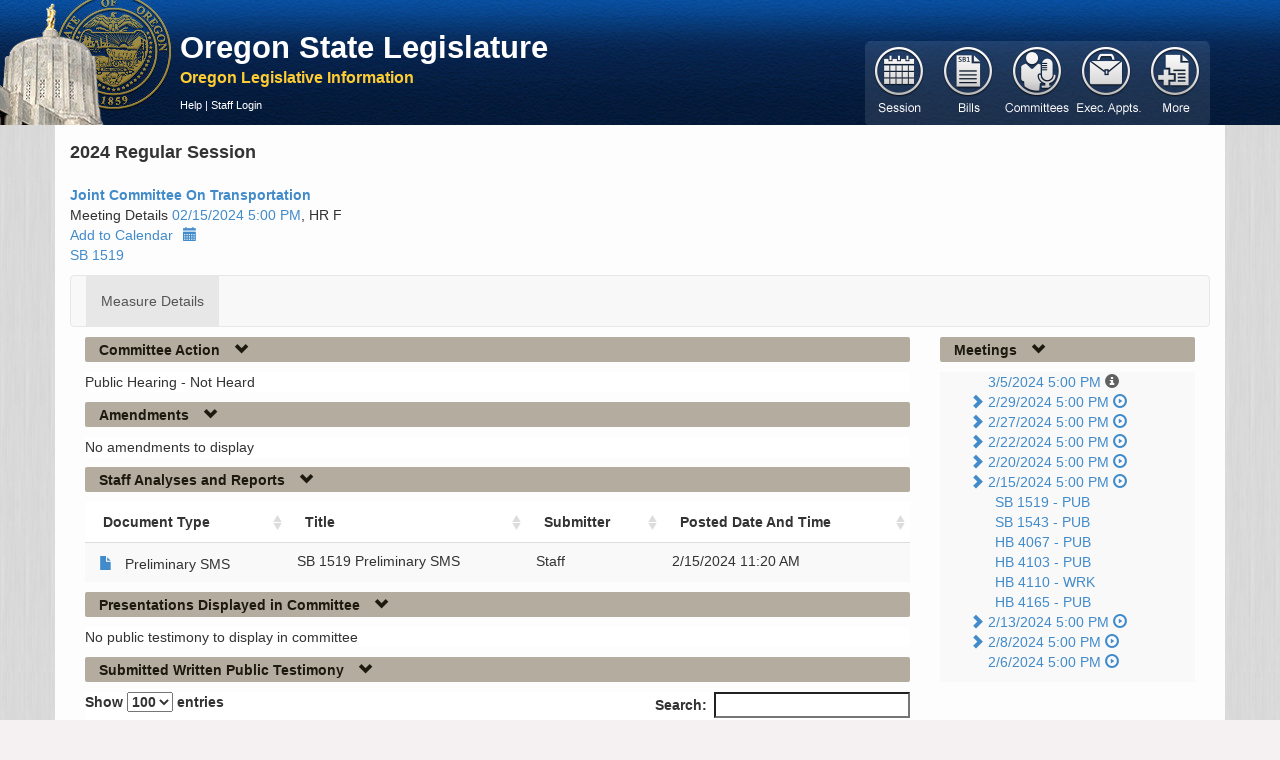

--- FILE ---
content_type: text/html; charset=utf-8
request_url: https://olis.oregonlegislature.gov/liz/2024R1/Committees/JCT/2024-02-15-17-00/SB1519/PUB/Details
body_size: 32196
content:
<!DOCTYPE html>
<html lang="en">
<head>
    <meta http-equiv="X-UA-Compatible" content="IE=edge,chrome=1" />
    <meta charset="utf-8" />
    <title>Transportation Joint 2024 Regular Session -  Oregon Legislative Information System</title>
    <link href="/liz/favicon.ico" rel="shortcut icon" type="image/x-icon" />
    <meta name="viewport" content="width=device-width, initial-scale=1.0" />
    <meta name="description" content="" />
    <meta name="author" content="" />

    



<link href="https://apps.oregonlegislature.gov/cdn/bootstrap/3.2.0/css/bootstrap-bundle.min.css" rel="stylesheet"/>






<link href="https://apps.oregonlegislature.gov/cdn/Leg/1.1.1/css/LegStandard.min.css" rel="stylesheet"/>

<link href="https://apps.oregonlegislature.gov/cdn/jquery.dataTables/1.10.2/media/css/jquery.dataTables.min.css" rel="stylesheet"/>

<link href="https://apps.oregonlegislature.gov/cdn/toastr/2.0.3/css/toastr.min.css" rel="stylesheet"/>

<link href="/liz/Content/Application.css" rel="stylesheet"/>
<link href="/liz/Content/legFooter.css" rel="stylesheet"/>


<link href=https://www.oregonlegislature.gov/olisnotification/olis-notification.css rel="stylesheet">

    
    

    <script src="//apps.oregonlegislature.gov/cdn/modernizr/2.8.3/modernizr-2.8.3.min.js"></script>

<script src="//apps.oregonlegislature.gov/cdn/jquery-custom-bundle/1.1.2/jquery-bundle.min.js"></script>

<script src="//apps.oregonlegislature.gov/cdn/jquery.dataTables/1.10.2/jquery.dataTables.min.js"></script>

<script src="//apps.oregonlegislature.gov/cdn/typeahead.jquery/0.10.4/typeahead.jquery.min.js"></script>

<script src="//apps.oregonlegislature.gov/cdn/bootstrap/3.2.0/js/bootstrap-bundle.min.js"></script>

<script src="//apps.oregonlegislature.gov/cdn/jquery.cookie/1.4/jquery.cookie.min.js"></script>

<script src="//apps.oregonlegislature.gov/cdn/Leg/1.1.2/js/leg-bundle.min.js"></script>


<script>
   var require = {
      baseUrl: '/liz/Scripts'
   };
</script>


<script src="//apps.oregonlegislature.gov/cdn/toastr/2.0.3/js/toastr.min.js"></script>


    
    <!-- Global site tag (gtag.js) - Google Analytics -->
<script async src="https://www.googletagmanager.com/gtag/js?id=G-DW4JVLGNKY"></script>
<script src="/liz/Scripts/googleAnalytics.js"></script>


</head>
<body translate="no">
    <div id="mainWrapper" class="container-fluid">
        <header class="row hidden-xs" style="margin-left: -20px">
            <div class="top-menu">
                <a href="http://www.oregonlegislature.gov/" class="oregon-leg-icon-link hidden-xs" target="_blank"></a>
                <div class="col-sm-4 col-md-5" style="margin: 0px 0px 0px 180px; padding-left: 5px;">
                    <h4 class="banner-header">
                        <a href="http://www.oregonlegislature.gov/" target="_blank" class="visible-md visible-lg" style="line-height:20px; font-weight: 600">Oregon State Legislature</a>
                    </h4>
                    <a href="/liz/"><small class="banner-subheader"><span class="">Oregon Legislative Information</span></small></a>
                    <div class="page-menu page-menu-text hidden-xs ">
                        
                        

<a href="https://www.oregonlegislature.gov/OLIS_help/Pages/AgendaItem.aspx#Details" target="_blank">Help</a>
     | <a href="/liz/2024R1/Account/Login">Staff Login</a>
                    </div>
                </div>
            </div>
        </header>

        <div class="mobile-nav visible-xs row">
            <div class="col-xs-12" id="mobile-navbar">
                


<nav class="navbar navbar-default default-main-nav" style="">
    <div class="container-fluid">
        <div class="navbar-header">
            
            <a id="mobile-nav-brand" 
                class="navbar-brand visible-xs" 
                data-toggle="collapse" 
                data-target="#mobile-main-menu-bar-mobile-collapse" 
                style="height: 35px !important">
                Oregon Legislative Information
            </a>

            <button type="button" class="navbar-toggle" data-toggle="collapse" data-target="#mobile-main-menu-bar-mobile-collapse">
                <span class="sr-only">Toggle navigation</span>
                <span class="icon-bar"></span>
                <span class="icon-bar"></span>
                <span class="icon-bar"></span>
            </button>
        </div>
    </div>
    <div id="mobile-main-menu-bar-mobile-collapse" class="navbar-collapse collapse">
        <ul id="navigation-mobile">

                <li id="navigation-1-mobile" class="mobile-menu-li" style="display: block">
                    <a href="#" class=""
                       data-toggle="collapse"
                       data-target="#navigation-1-mobile-collapse"
                       data-icon-element="#navigation-1-mobile-icon"
                       data-collapsed-icon="glyphicon-plus"
                       data-expanded-icon="glyphicon-minus">

                        <span style="text-indent: 0px" class="mobile-header-text">
                            Session
                        </span>
                        <i id="navigation-1-mobile-icon" class="mobile-nav-icon glyphicon glyphicon-plus"></i>
                    </a>
                    <div id="navigation-1-mobile-collapse" class="collapse" data-load-action="/liz/2024R1/Navigation/SessionSelect?mobile=True" style="background: rgb(218, 206, 191);">
                    </div>
                </li>
                <li id="navigation-2-mobile" class="mobile-menu-li" style="display: block">
                    <a href="#" class=""
                       data-toggle="collapse"
                       data-target="#navigation-2-mobile-collapse"
                       data-icon-element="#navigation-2-mobile-icon"
                       data-collapsed-icon="glyphicon-plus"
                       data-expanded-icon="glyphicon-minus">

                        <span style="text-indent: 0px" class="mobile-header-text">
                            Bills
                        </span>
                        <i id="navigation-2-mobile-icon" class="mobile-nav-icon glyphicon glyphicon-plus"></i>
                    </a>
                    <div id="navigation-2-mobile-collapse" class="collapse" data-load-action="/liz/2024R1/Navigation/BillSearchForm?mobile=True" style="background: rgb(218, 206, 191);">
                    </div>
                </li>
                <li id="navigation-3-mobile" class="mobile-menu-li" style="display: block">
                    <a href="#" class="current"
                       data-toggle="collapse"
                       data-target="#navigation-3-mobile-collapse"
                       data-icon-element="#navigation-3-mobile-icon"
                       data-collapsed-icon="glyphicon-plus"
                       data-expanded-icon="glyphicon-minus">

                        <span style="text-indent: 0px" class="mobile-header-text">
                            Committees
                        </span>
                        <i id="navigation-3-mobile-icon" class="mobile-nav-icon glyphicon glyphicon-plus"></i>
                    </a>
                    <div id="navigation-3-mobile-collapse" class="collapse" data-load-action="/liz/2024R1/Navigation/CommitteeMainNav?mobile=True" style="background: rgb(218, 206, 191);">
                    </div>
                </li>
                <li id="navigation-4-mobile" class="mobile-menu-li" style="display: block">
                    <a href="#" class=""
                       data-toggle="collapse"
                       data-target="#navigation-4-mobile-collapse"
                       data-icon-element="#navigation-4-mobile-icon"
                       data-collapsed-icon="glyphicon-plus"
                       data-expanded-icon="glyphicon-minus">

                        <span style="text-indent: 0px" class="mobile-header-text">
                            Exec. Appts.
                        </span>
                        <i id="navigation-4-mobile-icon" class="mobile-nav-icon glyphicon glyphicon-plus"></i>
                    </a>
                    <div id="navigation-4-mobile-collapse" class="collapse" data-load-action="/liz/2024R1/Navigation/ExecApptNavigation?mobile=True" style="background: rgb(218, 206, 191);">
                    </div>
                </li>
                <li id="navigation-5-mobile" class="mobile-menu-li" style="display: block">
                    <a href="#" class=""
                       data-toggle="collapse"
                       data-target="#navigation-5-mobile-collapse"
                       data-icon-element="#navigation-5-mobile-icon"
                       data-collapsed-icon="glyphicon-plus"
                       data-expanded-icon="glyphicon-minus">

                        <span style="text-indent: 0px" class="mobile-header-text">
                            More
                        </span>
                        <i id="navigation-5-mobile-icon" class="mobile-nav-icon glyphicon glyphicon-plus"></i>
                    </a>
                    <div id="navigation-5-mobile-collapse" class="collapse" data-load-action="/liz/2024R1/Navigation/ReportsForm?mobile=True" style="background: rgb(218, 206, 191);">
                    </div>
                </li>

        </ul>
    </div>
</nav>


            </div>
        </div>

        <div class="visible-xs row mobile-page-menu">
            
            

<a href="https://www.oregonlegislature.gov/OLIS_help/Pages/AgendaItem.aspx#Details" target="_blank">Help</a>
     | <a href="/liz/2024R1/Account/Login">Staff Login</a>
        </div>
        
        

        
        <section class="row">
            <div id="center-content" class="center-content-padding container">
                <div class="content-wrap">
                    <div class="main-nav-wrapper hidden-xs" style="position: relative;">
                        <div class="pull-right" style="margin-top: -109px;">
                            


<nav class="navbar navbar-default default-main-nav">
    <div class="container-fluid">
        <div class="navbar-header">
            <a class="navbar-brand visible-xs" data-toggle="collapse" data-target="#main-menu-bar">
                Oregon Legislative Information System
            </a>
            <button type="button" class="navbar-toggle" data-toggle="collapse" data-target="#main-menu-bar">
                <span class="sr-only">Toggle navigation</span>
                <span class="icon-bar"></span>
                <span class="icon-bar"></span>
                <span class="icon-bar"></span>
            </button>
        </div>
    </div>
    <div id="main-menu-bar" class="navbar-collapse collapse">
        <ul id="navigation" style="margin-top: 6px; margin-left: -15px">


                <li id="navigation-1" class="button-group" data-action="/liz/2024R1/Navigation/SessionSelect" data-navigation="true">
                    <a href="#" class="">
                        <span>Session</span>
                    </a>
                </li>
                <li id="navigation-2" class="button-group" data-action="/liz/2024R1/Navigation/BillSearchForm" data-navigation="true">
                    <a href="#" class="">
                        <span>Bill</span>
                    </a>
                </li>
                <li id="navigation-3" class="button-group" data-action="/liz/2024R1/Navigation/CommitteeMainNav" data-navigation="true">
                    <a href="#" class="current">
                        <span>Committees</span>
                    </a>
                </li>
                <li id="navigation-4" class="button-group" data-action="/liz/2024R1/Navigation/ExecApptNavigation" data-navigation="true">
                    <a href="#" class="">
                        <span>ExecutiveAppointments</span>
                    </a>
                </li>
                <li id="navigation-5" class="button-group" data-action="/liz/2024R1/Navigation/ReportsForm" data-navigation="true">
                    <a href="#" class="">
                        <span>Reports</span>
                    </a>
                </li>
        </ul>
    </div>
</nav>


                        </div>
                        <div id="navigation-flyout"></div>
                    </div>
                    
                    


<div>
    <div class="session-full-name">
        2024 Regular Session
    </div>
    
    <div>
   <div>


        <div class="row">
        <div class="col-xs-6 col-sm-6 col-md-6 col-lg-6">
            <strong>

<a href="/liz/2024R1/Committees/JCT/Overview" title="Committee Overview">Joint Committee On Transportation</a></strong>
        </div>
    </div>




    <div>
        Meeting Details <a href="/liz/2024R1/Committees/JCT/2024-02-15-17-00">02/15/2024 5:00 PM</a>, HR F
        
        


    </div>
        <a href="[data-uri]" download="Joint_Committee_On_Transportation_02/15/2024_05:00_PM_07:00_PM">Add to Calendar<i class="glyphicon glyphicon-calendar" style="padding-left:10px"></i></a>
</div>
   <div>
<a href="/liz/2024R1/Measures/Overview/SB1519">SB 1519 </a>   </div>
</div>
    


<nav class="navbar navbar-default">
    <div class="container-fluid">
        <div class="navbar-header">
            <a class="navbar-brand visible-xs" data-toggle="collapse" data-target="#menu-bar">
                Navigation
            </a>
            <button type="button" class="navbar-toggle" data-toggle="collapse" data-target="#menu-bar">
                <span class="sr-only">Toggle navigation</span>
                <span class="icon-bar"></span>
                <span class="icon-bar"></span>
                <span class="icon-bar"></span>
            </button>
        </div>
    </div>
    <div id="menu-bar" class="navbar-collapse collapse">
        <div>
            <ul class="nav navbar-nav">
                            <li class="active"><a href="/liz/2024R1/Committees/JCT/2024-02-15-17-00/SB1519/PUB/Details">Measure Details</a></li>
            </ul>
        </div>
    </div>
</nav>




</div>
<div class="col-md-9 no-left-margin">
    


    <h5 class="header">
    

    
    <a href="#comitteeAction"
       data-toggle="collapse"
       data-icon-element="#committee-action-icon"
       data-collapsed-icon="glyphicon-chevron-right"
       data-expanded-icon="glyphicon-chevron-down"
       data-ignore-children="false"
       data-collapse-state="Open">
        
        <span class="link-header-text">Committee Action</span>
        
            <i id="committee-action-icon" class="glyphicon glyphicon-chevron-down"></i>
    </a>
</h5>
    <div id="comitteeAction" class="collapse collapsible-section in" style="min-width: 350px">
            <span>Public Hearing - Not Heard</span>
    </div>

    <h5 class="header">
    

    
    <a href="#proposedAmendments"
       data-toggle="collapse"
       data-icon-element="#amendments-icon"
       data-collapsed-icon="glyphicon-chevron-right"
       data-expanded-icon="glyphicon-chevron-down"
       data-ignore-children="false"
       data-collapse-state="Open">
        
        <span class="link-header-text">Amendments</span>
        
            <i id="amendments-icon" class="glyphicon glyphicon-chevron-down"></i>
    </a>
</h5>
    <div id="proposedAmendments" class="collapse collapsible-section in">
             No amendments to display
    </div>

    <h5 class="header">
    

    
    <a href="#staffAnalysis"
       data-toggle="collapse"
       data-icon-element="#staff-analyses-and-reports-icon"
       data-collapsed-icon="glyphicon-chevron-right"
       data-expanded-icon="glyphicon-chevron-down"
       data-ignore-children="false"
       data-collapse-state="Open">
        
        <span class="link-header-text">Staff Analyses and Reports</span>
        
            <i id="staff-analyses-and-reports-icon" class="glyphicon glyphicon-chevron-down"></i>
    </a>
</h5>
    <div id="staffAnalysis" class="collapse collapsible-section in">
            <table id="DetailAnalysisTable" class="table table-striped table-hover data-table">
                <thead>
                    <tr>
                        
                        <th>Document Type</th>
                        <th>Title</th>
                        <th>Submitter</th>
                        <th>Posted Date And Time</th>
                    </tr>
                </thead>
                <tbody>
                        <tr>
                            <td><a href="/liz/2024R1/Downloads/CommitteeMeetingDocument/281765" target="_blank"><i class="glyphicon glyphicon-file icon-alignment"></i></a> &nbsp; Preliminary SMS</td>
                            <td>SB 1519 Preliminary SMS</td>
                            <td>Staff</td>
                            <td>2/15/2024 11:20 AM</td>
                        </tr>
                </tbody>
            </table>
    </div>

    <h5 class="header">
    

    
    <a href="#presentations"
       data-toggle="collapse"
       data-icon-element="#presentations-displayed-in-committee-icon"
       data-collapsed-icon="glyphicon-chevron-right"
       data-expanded-icon="glyphicon-chevron-down"
       data-ignore-children="false"
       data-collapse-state="Open">
        
        <span class="link-header-text">Presentations Displayed in Committee</span>
        
            <i id="presentations-displayed-in-committee-icon" class="glyphicon glyphicon-chevron-down"></i>
    </a>
</h5>
    <div id="presentations" class="collapse collapsible-section in">
             No public testimony to display in committee
    </div>

    <h5 class="header">
    

    
    <a href="#publicTestimony"
       data-toggle="collapse"
       data-icon-element="#submitted-written-public-testimony-icon"
       data-collapsed-icon="glyphicon-chevron-right"
       data-expanded-icon="glyphicon-chevron-down"
       data-ignore-children="false"
       data-collapse-state="Open">
        
        <span class="link-header-text">Submitted Written Public Testimony</span>
        
            <i id="submitted-written-public-testimony-icon" class="glyphicon glyphicon-chevron-down"></i>
    </a>
</h5>
    <div id="publicTestimony" class="collapse collapsible-section in">
            <table id="DetailMaterialsTable" class="table table-striped table-hover data-table" style="display:none;">
                <thead>
                    <tr>
                        <th>Title</th>
                        <th>Submitter</th>
                        <th>Position</th>
                        <th>Org. or City of Res</th>
                        <th>Posted Date And Time</th>
                    </tr>
                </thead>
                <tbody>
                            <tr>
                                <td style="white-space:nowrap">
                                    <a href="/liz/2024R1/Downloads/PublicTestimonyDocument/105528" title="View Document" target="_blank"><i class="glyphicon glyphicon-file"></i></a>&nbsp;
                                    <a href="/liz/2024R1/Downloads/PublicTestimonyDocument/105528" target="_blank">Testimony</a>
                                </td>
                                <td>Tim Miller</td>
                                    <td>Support</td>
                                <td>CNS</td>
                                <td>2/8/2024 11:28 AM</td>
                            </tr>
                            <tr>
                                <td style="white-space:nowrap">
                                    <a href="/liz/2024R1/Downloads/PublicTestimonyDocument/105549" title="View Document" target="_blank"><i class="glyphicon glyphicon-file"></i></a>&nbsp;
                                    <a href="/liz/2024R1/Downloads/PublicTestimonyDocument/105549" target="_blank">Testimony</a>
                                </td>
                                <td>Nick Granzow</td>
                                    <td>Support</td>
                                <td>Truck Source Express</td>
                                <td>2/8/2024 11:37 AM</td>
                            </tr>
                            <tr>
                                <td style="white-space:nowrap">
                                    <a href="/liz/2024R1/Downloads/PublicTestimonyDocument/109397" title="View Document" target="_blank"><i class="glyphicon glyphicon-file"></i></a>&nbsp;
                                    <a href="/liz/2024R1/Downloads/PublicTestimonyDocument/109397" target="_blank">Testimony</a>
                                </td>
                                <td>ELAINE LAVINGTON</td>
                                    <td>Support</td>
                                <td>ROSEBURG</td>
                                <td>2/12/2024 10:05 PM</td>
                            </tr>
                            <tr>
                                <td style="white-space:nowrap">
                                    <a href="/liz/2024R1/Downloads/PublicTestimonyDocument/109857" title="View Document" target="_blank"><i class="glyphicon glyphicon-file"></i></a>&nbsp;
                                    <a href="/liz/2024R1/Downloads/PublicTestimonyDocument/109857" target="_blank">Testimony</a>
                                </td>
                                <td>Richard Wisner</td>
                                    <td>Support</td>
                                <td>Siletz</td>
                                <td>2/13/2024 9:45 AM</td>
                            </tr>
                            <tr>
                                <td style="white-space:nowrap">
                                    <a href="/liz/2024R1/Downloads/PublicTestimonyDocument/111877" title="View Document" target="_blank"><i class="glyphicon glyphicon-file"></i></a>&nbsp;
                                    <a href="/liz/2024R1/Downloads/PublicTestimonyDocument/111877" target="_blank">Testimony</a>
                                </td>
                                <td>Angelita  Sanchez , on behalf of 60000 working Oregonians </td>
                                    <td>Support</td>
                                <td>Timber Unity </td>
                                <td>2/14/2024 2:18 PM</td>
                            </tr>
                            <tr>
                                <td style="white-space:nowrap">
                                    <a href="/liz/2024R1/Downloads/PublicTestimonyDocument/112241" title="View Document" target="_blank"><i class="glyphicon glyphicon-file"></i></a>&nbsp;
                                    <a href="/liz/2024R1/Downloads/PublicTestimonyDocument/112241" target="_blank">Testimony</a>
                                </td>
                                <td>Marie Dodds</td>
                                    <td>Support</td>
                                <td>AAA Oregon - Idaho</td>
                                <td>2/15/2024 10:14 AM</td>
                            </tr>
                            <tr>
                                <td style="white-space:nowrap">
                                    <a href="/liz/2024R1/Downloads/PublicTestimonyDocument/112321" title="View Document" target="_blank"><i class="glyphicon glyphicon-file"></i></a>&nbsp;
                                    <a href="/liz/2024R1/Downloads/PublicTestimonyDocument/112321" target="_blank">Testimony</a>
                                </td>
                                <td>Jana Jarvis, on behalf of OTA</td>
                                    <td>Support</td>
                                <td>Portland</td>
                                <td>2/15/2024 11:53 AM</td>
                            </tr>
                            <tr>
                                <td style="white-space:nowrap">
                                    <a href="/liz/2024R1/Downloads/PublicTestimonyDocument/112323" title="View Document" target="_blank"><i class="glyphicon glyphicon-file"></i></a>&nbsp;
                                    <a href="/liz/2024R1/Downloads/PublicTestimonyDocument/112323" target="_blank">Testimony</a>
                                </td>
                                <td>Jana Jarvis, on behalf of OTA</td>
                                    <td>Support</td>
                                <td>Portland</td>
                                <td>2/15/2024 11:55 AM</td>
                            </tr>
                            <tr>
                                <td style="white-space:nowrap">
                                    <a href="/liz/2024R1/Downloads/PublicTestimonyDocument/112338" title="View Document" target="_blank"><i class="glyphicon glyphicon-file"></i></a>&nbsp;
                                    <a href="/liz/2024R1/Downloads/PublicTestimonyDocument/112338" target="_blank">Testimony</a>
                                </td>
                                <td>Sarah Iannarone</td>
                                    <td>Oppose</td>
                                <td>The Street Trust</td>
                                <td>2/15/2024 12:15 PM</td>
                            </tr>
                            <tr>
                                <td style="white-space:nowrap">
                                    <a href="/liz/2024R1/Downloads/PublicTestimonyDocument/112769" title="View Document" target="_blank"><i class="glyphicon glyphicon-file"></i></a>&nbsp;
                                    <a href="/liz/2024R1/Downloads/PublicTestimonyDocument/112769" target="_blank">Letter</a>
                                </td>
                                <td>Brian Boquist</td>
                                    <td>Support</td>
                                <td>Senator </td>
                                <td>2/16/2024 11:07 AM</td>
                            </tr>
                </tbody>
            </table>
    </div>

    <p style="padding-top:20px; font-size:12px;">
    Disclaimer
    <ul>
        <li>
            The views and opinions expressed in the Public Testimony submitted are those of the submitter and do not 
            reflect the official policy or position of the Oregon Legislature.
        </li>
        <li>
            Identifying information provided by the submitter on the Submit Public Testimony form determines the submission 
            title and the submitter associated with the testimony/input file in OLIS.   The Oregon Legislature makes no claims 
            that information entered on this form is valid or accurate.
        </li>
        <li>
            Input submitted through the Oregon Legislature’s Submit Public Testimony System is run through an initial virus and 
            malware scan. If a possible virus or malware is detected, the file is deleted and not uploaded to OLIS. The Oregon 
            Legislature makes no claims that public input files in OLIS are virus or malware free.  We therefore recommend that 
            prior to opening files in OLIS, you ensure the security software on your computer is up to date.
        </li>
    </ul>
</p>
    <script src="/liz/Areas/Committees/Scripts/testimonyDtl.js"></script>

</div>
<div class="col-md-3">
    <h5 class="header">
    

    
    <a href="#meetingsTree"
       data-toggle="collapse"
       data-icon-element="#meetings-icon"
       data-collapsed-icon="glyphicon-chevron-right"
       data-expanded-icon="glyphicon-chevron-down"
       data-ignore-children="true"
       data-collapse-state="Open">
        
        <span class="link-header-text">Meetings</span>
        
            <i id="meetings-icon" class="glyphicon glyphicon-chevron-down"></i>
    </a>
</h5>
    <div id="meetingsTree" 
         class="collapse" 
         data-load-action="/liz/2024R1/Committees/JCT/2024-02-15-17-00/CommitteeTree?measure=SB1519">
    </div>
</div>


                </div>
            </div>
        </section>
    </div>

    <div class="container-fluid" style="padding:0px">
    <div class="row-fluid">
        <footer class="span12">
            <div class="right">
                <span><b>Oregon State Legislature</b></span> <span><b>Building Hours:</b> Monday - Friday, 7:00 a.m. - 5:30 p.m.</span> <span>1-800-332-2313 | 900 Court St. NE, Salem Oregon 97301</span>
            </div>
            <div class="left">
                <div class="social">
                    <a href="https://www.facebook.com/OregonCapitol#!/OregonCapitol">
                        <img src="/liz/Images/social-footer-fb.png" alt="Follow us on Facebook">
                    </a>
                    <a href="https://www.oregonlegislature.gov/Pages/pressrelease.aspx">
                        <img src="/liz/Images/social-footer-rss.png" alt="Subscribe to our RSS">
                    </a>
                    <a href="https://www.oregonlegislature.gov/citizen_engagement/Pages/e-Subscribe.aspx">
                        <img src="/liz/Images/social-footer-esub.png" alt="Subscribe to recieve email notifications">
                    </a>
                </div>
                <div class="links">
                    <a href="https://www.oregonlegislature.gov/Pages/disclaimer.aspx">Disclaimer</a>
                    | <a href="https://www.oregonlegislature.gov/Pages/universalAccess.aspx">Universal Access</a>
                    | <a href="https://www.oregonlegislature.gov/la/Pages/employment.aspx">Employment</a>
                    | <a href="http://www.oregon.gov/Pages/index.aspx">Oregon.Gov</a>
                    <!-- |
                    <a href="/_layouts/authenticate.aspx" onclick="document.location='/_layouts/authenticate.aspx?Source='+document.location.href; return false;">
                        Sign in
                    </a> -->
                </div>
            </div>
        </footer>
    </div>
</div>

<form action="/liz/2024R1/Account/LogOff" id="logoutForm" method="post"><input name="__RequestVerificationToken" type="hidden" value="vmDFKY-LHWOON6xFhAikjODwZaXmL_IsN91pq-y611zud3vWk_MXeRCb15-Mvq16RgXjxhsddc8WFLL7QLUAq8sFvDqhRHBKdkZ8orWe9U81" /></form>
    <script>
         var CSharpConstants = {
            sponsorSearch: '/liz/2024R1/Navigation/BillSponsorSearch',
            collapseStateSave: '/liz/2024R1/Home/SaveCollapseState'
         };
    </script>

    
    <script src="/liz/Scripts/Shared/_Layout.js"></script>

    
    


</body>
</html>


--- FILE ---
content_type: text/html; charset=utf-8
request_url: https://olis.oregonlegislature.gov/liz/2024R1/Committees/JCT/2024-02-15-17-00/CommitteeTree?measure=SB1519&_=1769565442406
body_size: 9506
content:


<ul id="meetingsTree" class="no-list-style no-left-margin collapse in">

        <li>
            <a href="#navMeeting0" data-toggle="collapse" data-parent="#meetingsTree"
               data-icon-element="#navMeeting0-icon"
               data-expanded-icon="glyphicon glyphicon-chevron-down"
               data-collapsed-icon="glyphicon glyphicon-chevron-right"
               data-collapse-state="Closed"
               data-ignore-children="true">
                <i id="navMeeting0-icon" class="glyphicon glyphicon-chevron-right invisible"></i>
            </a>

            <a href="/liz/2024R1/Committees/JCT/2024-03-05-17-00" class="">3/5/2024 5:00 PM</a>
            
            

                <i class="glyphicon glyphicon-info-sign informational-icon" title="No Meeting Scheduled"></i>

            <ul id="navMeeting0" class="no-list-style collapse" 
                data-auto-load="false" 
                data-load-action="/liz/2024R1/Committees/JCT/2024-03-05-17-00/CommitteeTreeMeasureItems">
            </ul>
        </li>
        <li>
            <a href="#navMeeting1" data-toggle="collapse" data-parent="#meetingsTree"
               data-icon-element="#navMeeting1-icon"
               data-expanded-icon="glyphicon glyphicon-chevron-down"
               data-collapsed-icon="glyphicon glyphicon-chevron-right"
               data-collapse-state="Closed"
               data-ignore-children="true">
                <i id="navMeeting1-icon" class="glyphicon glyphicon-chevron-right"></i>
            </a>

            <a href="/liz/2024R1/Committees/JCT/2024-02-29-17-00" class="">2/29/2024 5:00 PM</a>
            
            <a href="https://olis.oregonlegislature.gov/liz/mediaplayer/?clientID=4879615486&amp;eventID=2024021279" target="_blank" title="Recorded Content"><i class="glyphicon glyphicon-play-circle"></i></a>


            <ul id="navMeeting1" class="no-list-style collapse" 
                data-auto-load="false" 
                data-load-action="/liz/2024R1/Committees/JCT/2024-02-29-17-00/CommitteeTreeMeasureItems">
            </ul>
        </li>
        <li>
            <a href="#navMeeting2" data-toggle="collapse" data-parent="#meetingsTree"
               data-icon-element="#navMeeting2-icon"
               data-expanded-icon="glyphicon glyphicon-chevron-down"
               data-collapsed-icon="glyphicon glyphicon-chevron-right"
               data-collapse-state="Closed"
               data-ignore-children="true">
                <i id="navMeeting2-icon" class="glyphicon glyphicon-chevron-right"></i>
            </a>

            <a href="/liz/2024R1/Committees/JCT/2024-02-27-17-00" class="">2/27/2024 5:00 PM</a>
            
            <a href="https://olis.oregonlegislature.gov/liz/mediaplayer/?clientID=4879615486&amp;eventID=2024021278" target="_blank" title="Recorded Content"><i class="glyphicon glyphicon-play-circle"></i></a>


            <ul id="navMeeting2" class="no-list-style collapse" 
                data-auto-load="false" 
                data-load-action="/liz/2024R1/Committees/JCT/2024-02-27-17-00/CommitteeTreeMeasureItems">
            </ul>
        </li>
        <li>
            <a href="#navMeeting3" data-toggle="collapse" data-parent="#meetingsTree"
               data-icon-element="#navMeeting3-icon"
               data-expanded-icon="glyphicon glyphicon-chevron-down"
               data-collapsed-icon="glyphicon glyphicon-chevron-right"
               data-collapse-state="Closed"
               data-ignore-children="true">
                <i id="navMeeting3-icon" class="glyphicon glyphicon-chevron-right"></i>
            </a>

            <a href="/liz/2024R1/Committees/JCT/2024-02-22-17-00" class="">2/22/2024 5:00 PM</a>
            
            <a href="https://olis.oregonlegislature.gov/liz/mediaplayer/?clientID=4879615486&amp;eventID=2024021229" target="_blank" title="Recorded Content"><i class="glyphicon glyphicon-play-circle"></i></a>


            <ul id="navMeeting3" class="no-list-style collapse" 
                data-auto-load="false" 
                data-load-action="/liz/2024R1/Committees/JCT/2024-02-22-17-00/CommitteeTreeMeasureItems">
            </ul>
        </li>
        <li>
            <a href="#navMeeting4" data-toggle="collapse" data-parent="#meetingsTree"
               data-icon-element="#navMeeting4-icon"
               data-expanded-icon="glyphicon glyphicon-chevron-down"
               data-collapsed-icon="glyphicon glyphicon-chevron-right"
               data-collapse-state="Closed"
               data-ignore-children="true">
                <i id="navMeeting4-icon" class="glyphicon glyphicon-chevron-right"></i>
            </a>

            <a href="/liz/2024R1/Committees/JCT/2024-02-20-17-00" class="">2/20/2024 5:00 PM</a>
            
            <a href="https://olis.oregonlegislature.gov/liz/mediaplayer/?clientID=4879615486&amp;eventID=2024021204" target="_blank" title="Recorded Content"><i class="glyphicon glyphicon-play-circle"></i></a>


            <ul id="navMeeting4" class="no-list-style collapse" 
                data-auto-load="false" 
                data-load-action="/liz/2024R1/Committees/JCT/2024-02-20-17-00/CommitteeTreeMeasureItems">
            </ul>
        </li>
        <li>
            <a href="#navMeeting5" data-toggle="collapse" data-parent="#meetingsTree"
               data-icon-element="#navMeeting5-icon"
               data-expanded-icon="glyphicon glyphicon-chevron-down"
               data-collapsed-icon="glyphicon glyphicon-chevron-right"
               data-collapse-state="Closed"
               data-ignore-children="true">
                <i id="navMeeting5-icon" class="glyphicon glyphicon-chevron-right"></i>
            </a>

            <a href="/liz/2024R1/Committees/JCT/2024-02-15-17-00" class="">2/15/2024 5:00 PM</a>
            
            <a href="https://olis.oregonlegislature.gov/liz/mediaplayer/?clientID=4879615486&amp;eventID=2024021119" target="_blank" title="Recorded Content"><i class="glyphicon glyphicon-play-circle"></i></a>


            <ul id="navMeeting5" class="no-list-style collapse in" 
                data-auto-load="true" 
                data-load-action="/liz/2024R1/Committees/JCT/2024-02-15-17-00/CommitteeTreeMeasureItems">
            </ul>
        </li>
        <li>
            <a href="#navMeeting6" data-toggle="collapse" data-parent="#meetingsTree"
               data-icon-element="#navMeeting6-icon"
               data-expanded-icon="glyphicon glyphicon-chevron-down"
               data-collapsed-icon="glyphicon glyphicon-chevron-right"
               data-collapse-state="Closed"
               data-ignore-children="true">
                <i id="navMeeting6-icon" class="glyphicon glyphicon-chevron-right"></i>
            </a>

            <a href="/liz/2024R1/Committees/JCT/2024-02-13-17-00" class="">2/13/2024 5:00 PM</a>
            
            <a href="https://olis.oregonlegislature.gov/liz/mediaplayer/?clientID=4879615486&amp;eventID=2024021118" target="_blank" title="Recorded Content"><i class="glyphicon glyphicon-play-circle"></i></a>


            <ul id="navMeeting6" class="no-list-style collapse" 
                data-auto-load="false" 
                data-load-action="/liz/2024R1/Committees/JCT/2024-02-13-17-00/CommitteeTreeMeasureItems">
            </ul>
        </li>
        <li>
            <a href="#navMeeting7" data-toggle="collapse" data-parent="#meetingsTree"
               data-icon-element="#navMeeting7-icon"
               data-expanded-icon="glyphicon glyphicon-chevron-down"
               data-collapsed-icon="glyphicon glyphicon-chevron-right"
               data-collapse-state="Closed"
               data-ignore-children="true">
                <i id="navMeeting7-icon" class="glyphicon glyphicon-chevron-right"></i>
            </a>

            <a href="/liz/2024R1/Committees/JCT/2024-02-08-17-00" class="">2/8/2024 5:00 PM</a>
            
            <a href="https://olis.oregonlegislature.gov/liz/mediaplayer/?clientID=4879615486&amp;eventID=2024021091" target="_blank" title="Recorded Content"><i class="glyphicon glyphicon-play-circle"></i></a>


            <ul id="navMeeting7" class="no-list-style collapse" 
                data-auto-load="false" 
                data-load-action="/liz/2024R1/Committees/JCT/2024-02-08-17-00/CommitteeTreeMeasureItems">
            </ul>
        </li>
        <li>
            <a href="#navMeeting8" data-toggle="collapse" data-parent="#meetingsTree"
               data-icon-element="#navMeeting8-icon"
               data-expanded-icon="glyphicon glyphicon-chevron-down"
               data-collapsed-icon="glyphicon glyphicon-chevron-right"
               data-collapse-state="Closed"
               data-ignore-children="true">
                <i id="navMeeting8-icon" class="glyphicon glyphicon-chevron-right invisible"></i>
            </a>

            <a href="/liz/2024R1/Committees/JCT/2024-02-06-17-00" class="">2/6/2024 5:00 PM</a>
            
            <a href="https://olis.oregonlegislature.gov/liz/mediaplayer/?clientID=4879615486&amp;eventID=2024021046" target="_blank" title="Recorded Content"><i class="glyphicon glyphicon-play-circle"></i></a>


            <ul id="navMeeting8" class="no-list-style collapse" 
                data-auto-load="false" 
                data-load-action="/liz/2024R1/Committees/JCT/2024-02-06-17-00/CommitteeTreeMeasureItems">
            </ul>
        </li>
</ul>



--- FILE ---
content_type: text/html; charset=utf-8
request_url: https://olis.oregonlegislature.gov/liz/2024R1/Committees/JCT/2024-02-15-17-00/CommitteeTreeMeasureItems?_=1769565442408
body_size: 1055
content:


    <li>
            <a href="/liz/2024R1/Committees/JCT/2024-02-15-17-00/SB1519/PUB" class="">
                SB 1519
                 - <span title="Public Hearing">PUB</span>
            </a>
    </li>
    <li>
            <a href="/liz/2024R1/Committees/JCT/2024-02-15-17-00/SB1543/PUB" class="">
                SB 1543
                 - <span title="Public Hearing">PUB</span>
            </a>
    </li>
    <li>
            <a href="/liz/2024R1/Committees/JCT/2024-02-15-17-00/HB4067/PUB" class="">
                HB 4067
                 - <span title="Public Hearing">PUB</span>
            </a>
    </li>
    <li>
            <a href="/liz/2024R1/Committees/JCT/2024-02-15-17-00/HB4103/PUB" class="">
                HB 4103
                 - <span title="Public Hearing">PUB</span>
            </a>
    </li>
    <li>
            <a href="/liz/2024R1/Committees/JCT/2024-02-15-17-00/HB4110/WRK" class="">
                HB 4110
                 - <span title="Work Session">WRK</span>
            </a>
    </li>
    <li>
            <a href="/liz/2024R1/Committees/JCT/2024-02-15-17-00/HB4165/PUB" class="">
                HB 4165
                 - <span title="Public Hearing">PUB</span>
            </a>
    </li>


--- FILE ---
content_type: application/javascript
request_url: https://olis.oregonlegislature.gov/liz/Areas/Committees/Scripts/testimonyDtl.js
body_size: 173
content:

// Testimony Display javascript

$(document).ready(function () {
    var $table = $('#DetailMaterialsTable');

    if ($table.length > 0 && !$table.hasClass('dataTable')) {
        $table.show();
        $table.DataTable({
            pageLength: 100,
            lengthMenu: [[10, 25, 50, 100, -1], [10, 25, 50, 100, 'All']]
        });
    }
});
